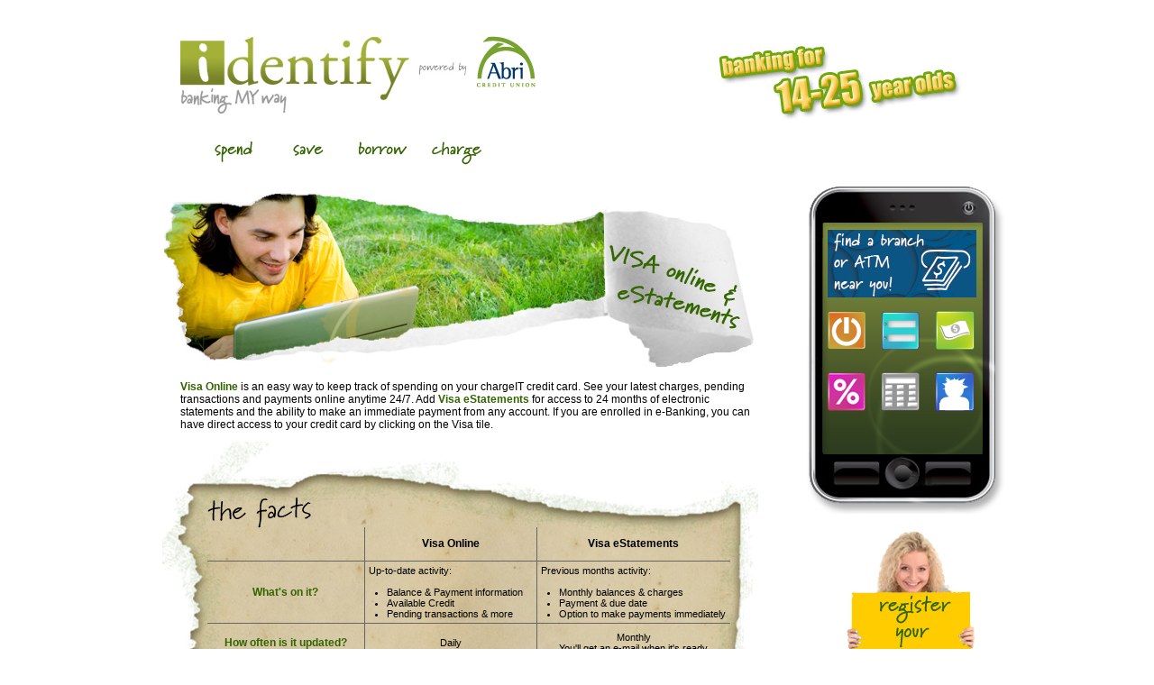

--- FILE ---
content_type: text/html; charset=UTF-8
request_url: https://www.idmyway.com/eservices/visa-online.php
body_size: 5759
content:
<!DOCTYPE html PUBLIC "-//W3C//DTD XHTML 1.0 Transitional//EN" "http://www.w3.org/TR/xhtml1/DTD/xhtml1-transitional.dtd">
<html xmlns="http://www.w3.org/1999/xhtml">

<head>
  <meta http-equiv="Content-Type" content="text/html; charset=utf-8" />
  <title>Identify - Visa Online & eStatements</title>
  <meta name="description" content="Visa Online provides 24 hour 7 day a week access to your recent charge IT credit card activity & electronic statement via the Internet." />
  <meta name="keywords" content="Visa, chargeIT, charge, charges, credit, card, internet, online, balance, bill, pay, payment, account, history, download, electronic" />
<link rel="stylesheet" href="/css/style.css" type="text/css" />
  <link rel="stylesheet" href="/css/ui-custom/ui.css" type="text/css" />
  <script type="text/javascript" src="https://ajax.googleapis.com/ajax/libs/jquery/1.4.1/jquery.min.js"></script>
  <script type="text/javascript" src="https://ajax.googleapis.com/ajax/libs/jqueryui/1.7.2/jquery-ui.min.js"></script>
  <script type="text/javascript" src="/js/jquery.external.js"></script>
  <script type="text/javascript" src="/js/easyTooltip.js"></script>
  <script type="text/javascript" src="/js/suckerfish.js"></script> 

  <script src="/Scripts/swfobject_modified.js" type="text/javascript"></script>
  <script type="text/javascript">


  $(document).ready(function(){	
	  $(".tooltip").easyTooltip();
  });
  </script>
</head>

<body>
<div id="page-wrap">
  <div id="header">
      <div id="logo">
        <img src="../images/banking-my-way.jpg" alt="Identify Banking My Way" width="475" height="94" border="0" usemap="#identifylogos" />
        <map name="identifylogos" id="identifylogos">
          <area shape="rect" coords="14,2,272,91" href="/" />
          <area shape="rect" coords="284,17,471,61" href="https://www.abricu.com" />
        </map>
      </div>
      <div id="nav">
        <ul class="nav_resources" id="nav" name="nav">
<li id="nav_spend" class="spend"><a href="/spend/"><span>spend</span></a>
  <ul>
    <li><a href="/spend/spend-it.php">spendIT checking</a>&nbsp; |</li>
    <li><a href="/spend/cards.php">ATM/debit cards</a>&nbsp; |</li>
    <li><a href="/spend/prepay-it.php">prepayIT cards</a></li>
  </ul>
</li>
<li id="nav_save" class="save"><a href="/save/product-comparison.php"><span>save</span></a>
  <ul>
    <li><a href="/save/save-it.php">saveIT account</a>&nbsp; |</li>
    <li><a href="/save/invest-it.php">investIT certificates</a>&nbsp; |</li>
    <li><a href="http://www.abricu.com/home/savings/money-market">money market</a>&nbsp; |</li>
    <li><a href="http://www.abricu.com/home/savings/ira">IRA's</a></li>
  </ul>
</li>
<li id="nav_borrow" class="borrow"><a href="/borrow/"><span>borrow</span></a>
  <ul>
    <li><a href="/borrow/drive-it.php">driveIT auto loans</a>&nbsp; |</li>
    <li><a href="/borrow/borrow-it.php">borrowIT personal loans</a>&nbsp; |</li>
    <li><a href="/borrow/college.php">student loans</a>&nbsp; |</li>
    <li><a href="http://www.abricu.com/home/loans/mortgage">home mortgage</a></li>    
  </ul>
</li>
<li id="nav_charge" class="charge"><a href="/charge/"><span>charge</span></a>
</li>
</ul>
      </div>
      <div id="banking-for-inside"><img src="../images/banking_for_16-25YO_inside.jpg" width="283" height="91" alt="banking for 16-25 year olds" /></div>
  </div>
  <div id="content" class="clearfix">
      <div id="inside-main">
        <br /><img src="../images/subhead/visa-online-and-estatements.jpg" alt="VISA online &amp; eStatements" width="660" height="196" />
        <p><span class="green">Visa Online</span> is an easy way to keep track of spending on your chargeIT credit card. See your latest charges, pending transactions and payments online anytime 24/7.  Add <span class="green">Visa eStatements</span> for access to 24 months of electronic statements and the ability to make an immediate payment from any account. If you are enrolled in e-Banking, you can have direct access to your credit card by clicking on the Visa tile.</p>
        <div id="saving-comparison" style="background-image: url(../images/the-facts.jpg);" >
          <table width="580" border="0" align="left" cellpadding="4" cellspacing="0" style="margin-left: 50px;" id="eservicetable">
            <tr>
              <td width="30%" height="87">&nbsp;</td>
              <td width="33%">&nbsp;</td>
              <td width="37%">&nbsp;</td>
            </tr>
            <tr>
              <td height="29" align="center" class="border-right">&nbsp;</td>
              <td height="29" align="center" class="border-right bold">Visa Online</td>
              <td height="29" align="center" class="border-bottom-only bold">Visa eStatements</td>
            </tr>
            <tr>
              <td height="35" align="center" class="border-right"><span class="saving-label">What's on it?</span></td>
              <td height="35" align="left" valign="top" class="border-right small">Up-to-date activity:<br /><br />
                <ul>
                <li>Balance &amp; Payment information</li>
                <li>Available Credit</li>
                <li>Pending transactions &amp; more</li>
              </ul></td>
              <td height="35" align="left" valign="top" class="border-bottom-only small">Previous months activity:<br />
                <br />
                <ul>
                  <li>Monthly balances &amp; charges</li>
                  <li>Payment &amp; due date</li>
                  <li>Option to make payments immediately</li>
              </ul></td>
            </tr>
            <tr>
              <td height="35" align="center" class="border-right"><span class="saving-label">How often is it updated?</span></td>
              <td height="35" align="center" class="border-right small">Daily</td>
              <td height="35" align="center" class="border-bottom-only small">Monthly<br />
                You'll get an e-mail when it's ready</td>
            </tr>
            <tr>
              <td height="35" align="center" class="border-right"><span class="saving-label">What's the cost?</span></td>
              <td height="35" align="center" class="border-right small">Free</td>
              <td height="35" align="center" class="border-bottom-only small">Free</td>
            </tr>
            <tr>
              <td height="35" align="center" class="border-right"><span class="saving-label">How many statements<br />
are stored?</span></td>
              <td height="35" align="center" class="border-right small">Only current activity is available</td>
              <td height="35" align="center" class="border-bottom-only small">24 months</td>
            </tr>
            <tr>
              <td height="35" align="center" class="border-right-only"><span class="saving-label">What do I need <br />
              to get started?</span></td>
              <td height="35" align="center" class="border-right-only small"><a href="https://onlinebanking.firstdata.com/ecs/abri-credit-union">Register Your Credit Card</a></td>
              <td height="35" align="left" class="small">1. Log in to <a href="https://onlinebanking.firstdata.com/ecs/abri-credit-union">Visa Online</a><br />
                2. Visit &quot;Online Services&quot;<br />
                3. In the &quot;My Profile&quot; box, click the &quot;Enroll in e-Statements&quot; link.</td>
            </tr>
          </table>
        </div>
        <table width="580" border="0" align="center" cellpadding="0" cellspacing="0">
  <tr>
    <td colspan="2">
    <div class="bold">Things you should know about Visa e-Statements</div>
    <ul>
    <li>A confirmation email will be sent to the email address you provide after you register</li>
    <li>You will continue to receive both a paper statement and an electronic statement for 2 months following enrollment. The third month you will only receive an email advising that your Visa e-Statement is ready for viewing.</li>
    <li>Remember to review your statement activity at least monthly and schedule your payment immediately. <a href="/charge/charge-details.php#payments">View our current payment options</a></li>
    </ul>
    </td>
  </tr>
  </table>

  </div> 
      <div id="inside-sidebar">
      <div id="iphone" style="margin-left: 30px; margin-bottom: 10px;">
        <script src="../Scripts/swfobject_modified.js" type="text/javascript"></script>
<div id="mobile-ad" align="center">
 <!-- <object id="FlashIDEE" classid="clsid:D27CDB6E-AE6D-11cf-96B8-444553540000" width="165" height="75">
    <param name="movie" value="../images/flash/iphoneatm.swf" />
    <param name="quality" value="high" />
    <param name="wmode" value="transparent" />
    <param name="swfversion" value="8.0.35.0" />
    <param name="expressinstall" value="/Scripts/expressInstall.swf" />
    <object type="application/x-shockwave-flash" data="../images/flash/iphoneatm.swf" width="165" height="75">
      <param name="quality" value="high" />
      <param name="wmode" value="transparent" />
      <param name="swfversion" value="8.0.35.0" />
      <param name="expressinstall" value="/Scripts/expressInstall.swf" /> 
    </object>
  </object>-->  
	
<a href="/eservices/find-us.php">
	
  <img src="/images/ipodAd.jpg" alt="Find a branch or ATM near you!" title="ATM" width="165" height="75" style="display:block; margin: auto;"/></a>
	
  <!--<a href="/scholarship/scholarship.php"><img src="/images/scholarship-ad-iphone-2023.jpg" alt="learn about this your's available scholarships" title="Scholarship" width="165" height="75" style="display:block; margin: auto;"/></a>-->
	
</div>
<div id="mobile-icons">
<a id="get-started" href="/getting-started/" onmouseover="javascript:showlayer('get-started-info')" onmouseout="javascript:showlayer('get-started-info')"><span>Get Started</span></a>
<a id="eservice-login" href="/eservices/login.php" onmouseover="javascript:showlayer('eservice-login-info')" onmouseout="javascript:showlayer('eservice-login-info')"><span>eService Login</span></a>
<a id="borrow-money" href="https://campaign.documatix.com/DPS/WebForms/WebForm/271E07C75BB2F762?repeat=true" onmouseover="javascript:showlayer('borrow-money-info')" onmouseout="javascript:showlayer('borrow-money-info')"><span>Borrow Money</span></a>
<a id="rates-icon" href="/live-life/rates.php" onmouseover="javascript:showlayer('rates-icon-info')" onmouseout="javascript:showlayer('rates-icon-info')"><span>Rates</span></a>
<a id="calculate-icon" href="/live-life/calculate.php" onmouseover="javascript:showlayer('calculate-icon-info')" onmouseout="javascript:showlayer('calculate-icon-info')"><span>Calculate</span></a>
<a id="live-life" href="/live-life/" onmouseover="javascript:showlayer('live-life-info')" onmouseout="javascript:showlayer('live-life-info')"><span>Live Life</span></a>
</div>
<div id="get-started-info" style="display: none;" class="mobile-descriptions">Open an account or sign up for eBanking</div>  
<div id="eservice-login-info" style="display: none;" class="mobile-descriptions">Logon to your accounts</div> 
<div id="rates-icon-info" style="display: none;" class="mobile-descriptions">Get savings, loan & credit card rates </div> 
<div id="calculate-icon-info" style="display: none;" class="mobile-descriptions">Useful calculators for almost anything</div> 
<div id="borrow-money-info" style="display: none;" class="mobile-descriptions">Apply for a loan or credit card</div> 
<div id="live-life-info" style="display: none;" class="mobile-descriptions">Useful stuff for your life stage</div> 
<script type="text/javascript">
<!--
swfobject.registerObject("FlashIDEE");
//-->
</script>
      </div>
      
      <p align="right"><a href="https://onlinebanking.firstdata.com/ecs/abri-credit-union"><img src="../images/signs/register.jpg" width="181" height="257" alt="Register your credit card!" border="0" /></a></p>
        
       <div id="borrow-it-menu">
         <ul>
        <li><a href="estatements.php">eStatements</a></li>
        <li><a href="pay-it.php">eBanking</a></li>
        <li><a href="pay-it.php">Bill Pay</a></li>
         </ul>
        </div>
        

        <div id="quarter">
          <button style="background-color: transparent; border: none; display: block; margin:auto;" class="hello-trigger"><img src="/images/say-hello.png" width="140" height="130" alt="Say Hello" title="Say Hello" /></button>
       <div class="hello-popup">
        <div class="sayhello"><img src="/images/say-hello.png" width="225" height="210" alt="Say Hello" title="Say Hello" /></div>
        <div class="popup-content">
            <ul>
              <li><a href="mailto:info@idmyway.com">
                  <svg version="1.1" class="email-svg" xmlns="http://www.w3.org/2000/svg" xmlns:xlink="http://www.w3.org/1999/xlink" x="0px" y="0px" width="50" height="50"
	 viewBox="0 0 260 290" style="enable-background:new 0 0 260 290;" xml:space="preserve">
<style type="text/css">
.email-svg	.st0{fill:none;stroke:#FFFFFF;stroke-width:10;stroke-miterlimit:10;}
.email-svg .st1{fill:none;stroke:#FFFFFF;stroke-width:10;stroke-linecap:round;stroke-miterlimit:10;}
</style>
<g>
	<g>
		<path class="st0" d="M175,205v50c0,16.6-13.4,30-30,30H35c-16.6,0-30-13.4-30-30V35C5,18.4,18.4,5,35,5h110c16.6,0,30,13.4,30,30
			v50"/>
		<circle class="st0" cx="135" cy="25" r="0.8"/>
		<line class="st0" x1="5" y1="45" x2="175" y2="45"/>
		<line class="st0" x1="5" y1="245" x2="175" y2="245"/>
		<line class="st1" x1="65" y1="25" x2="115" y2="25"/>
		<line class="st1" x1="75" y1="265" x2="105" y2="265"/>
	</g>
	<g>
		<g>
			<path class="st0" d="M237.5,205h-125c-9.7,0-17.5-7.8-17.5-17.5v-85c0-9.7,7.8-17.5,17.5-17.5h125c9.7,0,17.5,7.8,17.5,17.5v85
				C255,197.2,247.2,205,237.5,205z"/>
			<g>
				<path class="st1" d="M235,110.4l-48.2,43.8c-6.7,6.1-16.9,6.1-23.5,0L115,110.4"/>
				<line class="st1" x1="153.1" y1="145" x2="115" y2="179.6"/>
				<line class="st1" x1="235" y1="179.6" x2="196.9" y2="145"/>
			</g>
		</g>
		<line class="st1" x1="25" y1="125" x2="75" y2="125"/>
		<line class="st1" x1="35" y1="145" x2="75" y2="145"/>
		<line class="st1" x1="45" y1="165" x2="75" y2="165"/>
	</g>
</g>
</svg><span>info@idmyway.com</span></a></li>
<li><a href="tel:1-866-469-6228"><svg version="1.1" class="phone-svg" xmlns="http://www.w3.org/2000/svg" xmlns:xlink="http://www.w3.org/1999/xlink" x="0px" y="0px"
	 viewBox="0 0 300 290" style="enable-background:new 0 0 300 290;" xml:space="preserve" width="50" height="50">
<style type="text/css">
	.phone-svg .st0{fill:none;stroke:#FFFFFF;stroke-width:10;stroke-linecap:round;stroke-miterlimit:10;}
	.phone-svg .st1{fill:none;stroke:#FFFFFF;stroke-width:10;stroke-miterlimit:10;}
</style>
<g>
	<path class="st0" d="M273.2,197.3C287,182.6,295,164.6,295,145c0-19.6-8-37.6-21.8-52.3"/>
	<path class="st0" d="M256,179.6c9.2-10.1,14.5-21.9,14.5-34.6c0-12.6-5.4-24.4-14.5-34.6"/>
	<path class="st0" d="M26.8,197.3C13,182.6,5,164.6,5,145c0-19.6,8-37.6,21.8-52.3"/>
	<path class="st0" d="M45,179.6c-9.2-10.1-14.5-21.9-14.5-34.6c0-12.6,5.4-24.4,14.5-34.6"/>
	<g>
		<path class="st1" d="M235,255c0,16.6-13.4,30-30,30H95c-16.6,0-30-13.4-30-30V35C65,18.4,78.4,5,95,5h110c16.6,0,30,13.4,30,30
			V255z"/>
		<circle class="st1" cx="195" cy="25" r="0.8"/>
		<line class="st1" x1="65" y1="45" x2="235" y2="45"/>
		<line class="st1" x1="65" y1="245" x2="235" y2="245"/>
		<line class="st0" x1="125" y1="25" x2="175" y2="25"/>
		<line class="st0" x1="135" y1="265" x2="165" y2="265"/>
	</g>
</g>
</svg>
<span>1-866-469-6228</span></a>
            </ul>
        </div>
        <button class="popup-close"><span class="visuallyhidden">Close Popup</span></button>
       </div> 
        </div>
      </div>
  </div>
  <div id="eservices">
    <div id="atm-locator" style="display: none;">
    <form name="atm-form" id="atm-form" method="get" action="/eservices/find-us.php">
    <table width="80%" border="0" align="center" cellpadding="0" cellspacing="0">
      <tr>
        <td height="20" colspan="2" valign="bottom"><a onclick="javascript:showlayer('atm-locator'); return false;" href="#">close</a></td>
        </tr>
      <tr>
        <td width="70%">
        <label>
          <input type="text" name="zipcode" id="zipcode" value="city & state or zip" style="font-size: 11px; margin: 7px 0 3px 0; width: 105px; padding: 2px; color: #666;" onblur="if(this.value=='')this.value='city & state or zip';" onfocus="if(this.value=='city & state or zip')this.value='';" />
        </label>
        </td>
        <td width="10%" align="center">
        <input type="image" src="../images/go-dark.png" width="29" height="24" alt="Go!">
        </td>
      </tr>
      <tr>
        <td height="20" colspan="2" align="center" valign="top">&nbsp;</td>
      </tr>
    </table>
    </form>
</div>
<img src="/images/bg-footer-update.jpg" width="921" height="33" border="0" usemap="#Map" />
<div id="site-search">
    <form action="/search-it/" method="get">
        <table width="80%" border="0" align="right" cellpadding="0" cellspacing="0">
        <tr>
            <td width="70%" align="right">
            <label>
            <input type="text" name="search" id="search" size="20" style="font-size: 11px; margin: 0px 0 0px 0; width: 105px; padding: 2px; color: #666;" onblur="if(this.value=='')this.value='search';" onfocus="if(this.value=='search')this.value='';" value="search">
            </label>
            </td>
            <td width="10%" align="center">
            <input type="image" src="/images/go-dark.png" width="29" height="24" alt="Go!">
        </td>
        </tr>
        </table>
</form>
</div>
<map name="Map" id="Map">
  <area name="Map" shape="rect" coords="200,6,246,24" onclick="javascript:showlayer('atm-locator'); return false;" href="#" />
  <area name="Map" shape="rect" coords="347,5,396,28" href="/eservices/find-us.php" />
  <area name="Map" shape="rect" coords="15,4,129,28" href="/eservices/" alt="eServices" />
  <area name="Map" shape="rect" coords="480,7,583,27" href="https://abricu.applicantpro.com/jobs/">
</map>  </div>
  <div id="footer">
	<div id="footer-links">
	<a href="http://www.abricu.com/home/misc/ada_accessibility">ADA accessibility</a> | <a href="mailto:idmyway@abricu.com">email us</a> | <a href="https://www.abricu.com/home/fiFiles/static/documents/privacy.pdf" target="_blank">privacy</a> | <a href="https://www.abricu.com/home/misc/community_reinvestment_notice" target="_blank">State of Illinois Community Reinvestment Notice</a>
</div>
<div id="facebook">&nbsp;&nbsp;&nbsp;&nbsp; <a href="http://www.facebook.com/pages/Identify-Banking-My-Way/121641167864383 " target="_blank"><img src="/images/facebook.png" alt="Facebook" width="24" height="24" border="0" /></a> <a href="http://twitter.com/identifybanking" target="_blank"><img src="/images/twitter-2.png" alt="Twitter" width="24" height="24" border="0" /></a> <a href="http://www.youtube.com/user/AbriCreditUnion" target="_blank"><img src="/images/icon_youtube.png" alt="YouTube" width="24" height="24" border="0" /></a></div>
<div id="footer-right">
  <img src="/images/asi.jpg" width="200" height="31" alt="American Share Insurance &amp; Equal Housing Opportunity" />
</div>
<script type="text/javascript">
var gaJsHost = (("https:" == document.location.protocol) ? "https://ssl." : "http://www.");
document.write(unescape("%3Cscript src='" + gaJsHost + "google-analytics.com/ga.js' type='text/javascript'%3E%3C/script%3E"));
</script>
<script type="text/javascript">
try {
var pageTracker = _gat._getTracker("UA-15194684-1");
pageTracker._trackPageview();
} catch(err) {}</script>

<script src="/js/script.js"></script>

 <!-- Google tag (gtag.js) --> <script async src="https://www.googletagmanager.com/gtag/js?id=G-81397JWSV3"></script> <script> window.dataLayer = window.dataLayer || []; function gtag(){dataLayer.push(arguments);} gtag('js', new Date()); gtag('config', 'G-81397JWSV3'); </script>  </div>
</div>
<script type="text/javascript">
<!--
swfobject.registerObject("FlashID");
//-->
</script>
</body>
</html>


--- FILE ---
content_type: text/css
request_url: https://www.idmyway.com/css/style.css
body_size: 4722
content:
/* CSS Framework // Landon Miller
-----------------------------------------------------------------------------*/

@import url("reset.css");

/*-----------------------------------------------------------------------------
GLOBAL
-----------------------------------------------------------------------------*/

html, body {
	margin:0;
 	padding:0;
 	text-align:center;
 	background-color: #;
	font-family: Arial, Helvetica, sans-serif;
	font-size: 12px;
	color: #000000;
}

#page-wrap {
	position: relative;
	width: 921px;
	margin: 0 auto;
	padding: 0;
	text-align: left;
}

#header {
	position: relative;
	width: 921px;
	height: 200px;
	margin: 0 auto 0 auto;
	z-index: 9999;
}

#logo {
	position:absolute;
	width:200px;
	height:115px;
	z-index:1;
	left: 1px;
	top: 36px;
}

#banking-for {
	position:absolute;
	width:125px;
	height:115px;
	z-index:5;
	left: 777px;
	top: 79px;
}

#banking-for-inside {
	position:absolute;
	width:200px;
	height:98px;
	z-index:2;
	left: 607px;
	top: 44px;
}

#online-banking {
	position:absolute;
	width: 240px;
	height:73px;
	z-index:4;
	left: 670px;
	top: 0px;
	background-image: url(../images/bg-online-banking2.png);
	background-repeat: no-repeat;
}

#login {
	position:absolute;
	width:178px;
	height:40px;
	z-index:1;
	left: 52px;
	top: 0;
}
#ccservice {
	position: absolute;
	width:190px;
	height:30px;
	z-index:999;
	left: 20px;
	top: 39px;
	padding: 0;
	margin: 0;
}
#eBanking {
	position:absolute;
	width:50px;
	height:18px;
	z-index:1000;
	left: -45px;
	top: 0px;
	font-size: 10px;
	font-weight: bold;
	color: #fff;
}

#piggy-bank {
	position:absolute;
	width:200px;
	height:115px;
	z-index:3;
	left: 476px;
	top: 72px;
}

#content {
	position: relative;
	width: 930px;
	margin: 0 auto 0 auto;
	padding: 0px 0px 40px 0px;
	text-align: left;
}

#main {
	float: left;
	width: 697px;
	display: inline;
}

#inside-main {
	float: left;
	width: 661px;
	display: inline;
}

#inside-main p {
	padding-left: 20px;
	padding-center: 20px;
}

#apply-loan {
	height: 468px;
	width: 661px;
	background-image: url(../images/apply.jpg);
}

#road-signs {
	position: absolute;
	height: 400px;
	width: 410px;
	bottom: 0px;
	background-image: url(../images/ACU_RoadSigns.jpg);
	left: 97px;
	padding: 30px 60px 0 150px;
}

#goto-college {
	position: absolute;
	height: 471px;
	width: 656px;
	bottom: 0px;
	background-image: url(../images/bg-college.jpg);
	background-repeat: no-repeat;
	left: 10px;
	padding: 0;
}

#starta-career {
	position: absolute;
	height: 471px;
	width: 656px;
	background-image: url(../images/bg-job.jpg);
	background-repeat: no-repeat;
	left: 10px;
	padding: 0;
}

#getting-married {
	position: absolute;
	height: 471px;
	width: 656px;
	background-image: url(../images/bg-wedding.jpg);
	background-repeat: no-repeat;
	left: 10px;
	padding: 0;
}

.hello-popup {
	display: none;
	position: fixed;
    top: 0;
    left: 0;
    right: 0;
    bottom: 0;
    align-items: center;
    justify-content: center;
    z-index: 99999;
    background-color: rgba(0,0,0,0.5);
}
.hello-popup.visible {
	display: flex;
}
.hello-popup .sayhello {
	position: relative;
}
.hello-popup .popup-content {
	padding: 5px 15px 5px 100px;
    background: #326500;
    border-radius: 35px;
    margin-left: -80px;
	margin-top: 10px;
	color: white;
	font-size: 20px;
    font-weight: bold;
}
.hello-popup .popup-content ul {
	padding: 0;
	margin: 0;
}
.hello-popup .popup-content ul li {
	list-style: none;
	border-bottom: 2px solid #f2bd39;
	padding: 10px;
}
.hello-popup .popup-close {
	margin-bottom: 130px;
    font-size: 0;
    margin-left: -25px;
    line-height: 0;
    width: 26px;
    height: 26px;
    border-radius: 50%;
    border: 1px solid #f2bd39;
	background-color: #326500;
	color: #f2bd39;
	position: relative;
}
.hello-popup .popup-close::before, .hello-popup .popup-close::after {
	content: "";
	position: absolute;
	top: 48%;
	left: 3px;
	border-bottom: 1px solid currentColor;
	right: 3px;
}
.hello-popup .popup-close::before {
	transform: rotate(45deg);
}
.hello-popup .popup-close::after {
	transform: rotate(-45deg);
}
.hello-trigger{
	transition: all 0.4s;
	transform: scale(1);
}
.hello-trigger:hover {
	transform: scale(1.1);
	cursor: pointer;
}
.hello-popup .popup-close:hover {
	background-color: #f2bd39;
	cursor: pointer;
	color: #326500;
}
.email-svg {
	margin-left: 10px;
	margin-right: 10px;
}
.popup-content .email-svg .st1, .popup-content .phone-svg .st1 {
	stroke: currentColor;
}
.phone-svg {
	margin-right: 20px;
}
.hello-popup .popup-content ul li:last-child {
	border: none;
}
.hello-popup .popup-content a {
	color: white;
	text-decoration: none;
	display: flex;
	align-items: center;
}

.hello-popup .popup-content a:hover {
	color: #F6D47E;
}

#saving-comparison {
	height: 468px;
	width: 661px;
	background-image: url(../images/saving-comparison.jpg);
}

#spending-comparison {
	height: 468px;
	width: 661px;
	background-image: url(../images/spending-options.jpg);
}

#borrow-comparison {
	height: 468px;
	width: 661px;
	background-image: url(../images/borrowing-options.jpg);
}

#college {
	height: 900px;
	width: 661px;
	background-image: url(../images/college_background.jpg);
}

#selfie {
	height: 1550px;
	width: 661px;
	background-image: url(../images/selfie-background.jpg);
	background-repeat:no-repeat;
	padding-top:120px;
	margin-right:50px;

}

#save-it {
	height: 468px;
	width: 661px;
	background-image: url(../images/the-facts.jpg);
}

#calculate-it {
	height: 468px;
	width: 661px;
	background-image: url(../images/blank-canvas.jpg);
}

#calculate-mortgage {
	min-height: 468px;
	width: 661px;
	background-image: url(../images/calculate-mortgage.jpg);
	background-repeat: no-repeat;
}

#calculate-retirement {
	min-height: 468px;
	width: 661px;
	background-image: url(../images/calculate-retirement.jpg);
	background-repeat: no-repeat;
}

#loan-comparison {
	min-height: 468px;
	width: 661px;
	background-image: url(../images/loan-comparison.jpg);
	background-repeat: no-repeat;
}

#save-rates {
	height: 468px;
	width: 661px;
	background-image: url(../images/bg-save.jpg);
}

#borrow-rates {
	height: 468px;
	width: 661px;
	background-image: url(../images/bg-borrow.jpg);
}

#charge-rates {
	height: 327px;
	width: 661px;
	background-image: url(../images/bg-charge.jpg);
}


#drive-it {
	height: 810px;
	width: 661px;
	background-image: url(../images/driveIT.jpg);
}

#askAbri {
	height: 810px;
	width: 661px;
}


#making-payments {
	height: 468px;
	width: 661px;
	background-image: url(../images/making-payments.jpg);
}

#scholarship {
    height: 880px;
    width: 661px;
    background-image: url(/images/scholarship_background.jpg);
}

#prepay-it {
	height: 468px;
	width: 661px;
	background-image: url(../images/card-comparison.jpg);
}

#calculate-loan input[type=text] {
	width: 50px;
}

#calculate-ride input[type=text] {
	width: 50px;
}

#calculate-savings input[type=text] {
	width: 50px;
}

#calculate-payment input[type=text] {
	width: 50px;
}

#calculate-spending input[type=text] {
	width: 50px;
}

#calculate-ride input[type=text] {
	width: 50px;
}

.border-right {
	border-right: 1px solid #666;
	border-bottom: 1px solid #666;
}

.border-right-only {
	border-right: 1px solid #666;
}

.border-bottom-only {
	border-bottom: 1px solid #666;
}

.w-border-bottom-only {
	border-bottom: 1px solid #ccc;
}

#sidebar {
	float: right;
	width: 224px;
	display: inline;
}

#inside-sidebar {
	float: right;
	width: 251px;
	display: inline;
}

#calculate-loan {
	width: 251px;
	height: 355px;
	padding: 0px 3px 0 0;
	margin-bottom: 0px;
	background-image: url(../images/calculate-loan.jpg);
	background-position: top;
	background-repeat: no-repeat;
}

#calculate-ride {
	width: 251px;
	height: 355px;
	padding: 0px 3px 0 0;
	margin-bottom: 0px;
	background-image: url(../images/calculate-ride.jpg);
	background-position: top;
	background-repeat: no-repeat;
}

#calculate-savings {
	width: 251px;
	height: 355px;
	padding: 0px 3px 0 0;
	margin-bottom: 0px;
	background-image: url(../images/calculate-savings.jpg);
	background-position: top;
	background-repeat: no-repeat;
}

#calculate-payment {
	width: 251px;
	height: 355px;
	padding: 0px 3px 0 0;
	margin-bottom: 0px;
	background-image: url(../images/calculate-payment.jpg);
	background-position: top;
	background-repeat: no-repeat;
}

#calculate-spending {
	width: 251px;
	min-height: 475px;
	padding: 0px 3px 0 0;
	margin-bottom: 0px;
	background-image: url(../images/calculate-spending.jpg);
	background-position: top;
	background-repeat: no-repeat;
}


#calculate-checking {
	width: 251px;
	min-height: 455px;
	padding: 0px 3px 0 0;
	margin-bottom: 0px;
	background-image: url(../images/calculate-checking.jpg);
	background-position: top;
	background-repeat: no-repeat;
}


#calculate-ride {
	width: 251px;
	height: 355px;
	padding: 0px 3px 0 0;
	margin-bottom: 10px;
	background-image: url(../images/calculate-ride.jpg);
	background-position: top;
	background-repeat: no-repeat;
}

#live-life-menu {
	width: 224px;
	height:169px;
	margin-left: 30px;
	padding: 95px 0 0 5px;
	background-image: url(../images/post/live-life.jpg);
	background-repeat: no-repeat;
}

#prepay-it-menu {
	width: 224px;
	height:169px;
	margin-left: 30px;
	padding: 95px 0 0 5px;
	background-image: url(../images/post/post-it.jpg);
	background-repeat: no-repeat;
}

#charge-it-menu {
	width: 224px;
	height:169px;
	margin-left: 30px;
	padding: 95px 0 0 5px;
	background-image: url(../images/post/post-it.jpg);
	background-repeat: no-repeat;
}

#borrow-it-menu {
	width: 224px;
	height:169px;
	margin-left: 30px;
	padding: 95px 0 0 5px;
	background-image: url(../images/post/post-it.jpg);
	background-repeat: no-repeat;
}

#drive-it-menu {
	width: 224px;
	height:169px;
	margin-left: 30px;
	padding: 95px 0 0 5px;
	background-image: url(../images/post/post-it.jpg);
	background-repeat: no-repeat;
}

#save-it-menu {
	width: 204px;
	height:169px;
	margin-left: 30px;
	padding: 95px 20px 0 5px;
	background-image: url(../images/post/post-it.jpg);
	background-repeat: no-repeat;
}

#atm-it-menu {
	width: 204px;
	height:169px;
	margin-left: 30px;
	padding: 95px 20px 0 5px;
	background-image: url(../images/post/post-it.jpg);
	background-repeat: no-repeat;
}

#invest-it-menu {
	width: 204px;
	height:169px;
	margin-left: 30px;
	padding: 95px 20px 0 5px;
	background-image: url(../images/post/post-it.jpg);
	background-repeat: no-repeat;
}

#spend-it-menu {
	width: 204px;
	height:169px;
	margin-left: 30px;
	padding: 95px 20px 0 5px;
	background-image: url(../images/post/post-it.jpg);
	background-repeat: no-repeat;
}

#iphone {
	width: 224px;
	height: 315px;
	padding: 55px 3px 0 0;
	background-image: url(../images/phone2.png);
	background-position: top;
	background-repeat: no-repeat;
}

#mobile-ad {
	width: 165px;
	height: 75px;
	margin: 0 auto 10px auto;
	color: #fff;
}

#mobile-icons {
	position: relative;
	width:179px;
	height:130px;
	margin: 0 auto;
	z-index:1;
}

.mobile-descriptions {
	 font-size: 10px;
	 color: #fff;
	 width: 160px;
	 margin: 5px auto;
	 text-transform: lowercase;
}

#quarter {
	padding: 20px 0 0 30px;
}

#eservices {
	position:relative;
	width:921px;
	height:33px;
	margin: 0 auto 0 auto;
	z-index:9999;
}

#atm-locator {
	position:absolute;
	width:182px;
	height:97px;
	z-index:1;
	left: 137px;
	bottom: 3px;
	background-image: url(../images/bg-atms.png);
	background-repeat: no-repeat;
}

#footer {
	position:relative;
	width:921px;
	height:70px;
	margin: 15px auto 0 auto;
	z-index:1;
}

#facebook {
	float: left;
}

#footer-right {
	float: right;
}

#visa {
	text-align:center;
}

#visa a, #visa a:active, #visa a:visited {
	background-color:#326500;
	padding:5px 10px;
	border:1px solid #326500;
	color:#fff;
	-webkit-border-radius: 5px;
  	-moz-border-radius: 5px;
  	-ms-border-radius: 5px;
  	border-radius: 5px;
	text-decoration:none;
	margin-bottom:20px;
}

#visa a:hover {
	background-color:#fff;
	border:1px solid #326500;
	color:#326500;
}

#visa h1 {
  margin: 0 0 0.5em 0;
padding:20px 0 0 0;
  line-height: 1.5em;
  font-size: 25px;
  color: #326500;
 font-family: Verdana, Geneva, sans-serif;
}

#visa p {
	font-size:14px;

}



/*
-----------------------------------------------------------------------------
NAVIGATION
-----------------------------------------------------------------------------*/

#nav{
	position: absolute;
	width: 500px;
	height: 40px;
	bottom: 1px;
	background: url() repeat-x;
	list-style: none;
	z-index: 9999;
}

#nav li{
   float: left;
   font-family: Arial, Helvetica, Verdana, Tahoma, sans-serif;
   line-height: 1;
   margin: 0 4px 0 4px;
}

#nav .current,
#nav li:hover,
#nav li.sfhover{
   background: url() repeat-x; /* main menu background rollover */
}

#nav li a{
   display: inline;
   float: left;
   width:74px;
   font-size: 26px;
   color: #326500;
   text-decoration: none;
   height: 37px;
}

#nav span {
	display: none;
	}

#nav .current_home a,
#nav .current_contact a,
#nav .current a,
#nav li:hover a,
#nav li.sfhover a{
   color: #fff;
   background-image: url(../images/TabBG.png);
   background-position: top;
   background-repeat: no-repeat;
}

#nav li.charge:hover a {
   background-position: bottom;
   background-repeat: no-repeat;
   background-image: url(../images/charge.png);
   height: 37px;
   width: 74px;
}

#nav li.charge a {
   background-position: top;
   background-repeat: no-repeat;
   background-image: url(../images/charge.png);
   height: 37px;
   width: 74px;
}

#nav li.blog:hover a {
   background-position: bottom;
   background-repeat: no-repeat;
   background-image: url(../images/blog.png);
   height: 37px;
   width: 74px;
}

#nav li.blog a {
   background-position: top;
   background-repeat: no-repeat;
   background-image: url(../images/blog.png);
   height: 37px;
   width: 74px;
}

#nav li.borrow a {
   background-position: top;
   background-repeat: no-repeat;
   background-image: url(../images/borrow.png);
   height: 37px;
   width: 74px;
}

#nav li.borrow:hover a {
   background-position: bottom;
   background-repeat: no-repeat;
   background-image: url(../images/borrow.png);
   height: 37px;
   width: 74px;
}

#nav li.spend a {
   background-position: top;
   background-repeat: no-repeat;
   background-image: url(../images/spend.png);
   height: 37px;
   width: 74px;
}

#nav li.spend:hover a {
   background-position: bottom;
   background-repeat: no-repeat;
   background-image: url(../images/spend.png);
   height: 37px;
   width: 74px;
}

#nav li.save a {
   background-position: top;
   background-repeat: no-repeat;
   background-image: url(../images/save.png);
   height: 37px;
   width: 74px;
}

#nav li.save:hover a {
   background-position: bottom;
   background-repeat: no-repeat;
   background-image: url(../images/save.png);
   height: 37px;
   width: 74px;
}

#nav_print li.sfhover a {
	background-color: #000;
	color: #000;
}

#nav .current ul ul,
#nav li ul{
	position: absolute;
	left: -999em;
	z-index: 999;
	list-style: none;
	height: 25px;
}

#nav li li,
#nav li li.current{
   float: left;
   text-indent: 0;
}

#nav li:hover li:hover,
#nav li.sfhover li.sfhover{
   background: url() no-repeat right center;
}

#nav .current_contact ul,
#nav .current ul,
#nav li:hover ul,
#nav li.sfhover ul{
	display: inline;
	position: absolute;
	top: 30px;
	left: -2px;
	width: 415px;
	z-index:2;
	margin:0;
	background-image: url(../images/bg-sub.png);
	height: 40px;
	background-repeat: no-repeat;
	font-size: 12px;
	color: #fff;
	padding: 13px 0px 0px 4px;
	font-family: Arial, Helvetica, sans-serif;
}

#nav li li a{
   width: auto !important;
   background: none !important;
   color: #ffffff;
   padding: 0 0 0 0;
   margin: 0;
   text-align: center;
   font-size: 11px;
   font-family: Arial, Helvetica, sans-serif;
}

#nav li li a:hover{
    color: #fff; /*hover submenu*/
	background-repeat: repeat;
    text-decoration: underline;
}

#site-search {
	position:absolute;
	width:200px;
	height:21px;
	z-index:2;
	left: 712px;
	top: 2px;
}

#footer-links {
	position:absolute;
	width:480px;
	height:26px;
	z-index:1;
	left: 260px;
	top: 1px;
	color: #999;
}

/*
-----------------------------------------------------------------------------
HEADINGS
-----------------------------------------------------------------------------*/

h1 {
	margin: 0 0 0.5em 0;
	padding: 0;
	line-height: 1.5em;
	font-size: 24px;
	color: #000000;
	font-family: "skippy-sharp-1","skippy-sharp-2";

}

h2 {
	margin: 0 0 0.5em 0;
	padding: 0;
	line-height: 1.5em;
	font-size: 12px;
	color: #000000;
}

h3 {
	margin: 0 0 0.5em 0;
	padding: 0;
	line-height: 1.5em;
	font-size: 12px;
	color: #326500;
}

h4 {
	margin: 0 0 0.5em 0;
	padding: 0;
	line-height: 1.5em;
	font-size: 12px;
	color: #000000;
}

label {
	cursor: pointer;
}

#road-signs h1 {
	font-size: 21px;
	font-weight: bold;
	text-transform: uppercase;
	font-family: Verdana, Geneva, sans-serif;
	margin: 0 0 0 0;
	padding: 4px 0 0 0;
}

/*
-----------------------------------------------------------------------------
TYPOGRAPHY
-----------------------------------------------------------------------------*/

.loan-label {
line-height: 17px;
color: #326500;
}

.loan-table {
color: #326500;
font-weight: bold;
font-size: 11px;
padding-right: 15px;
}

.radio-options {
	font-weight: bold;
	font-size: 11px;
}

.saving-label {
 color: #326500;
 font-weight: bold;
}

.saving-label-bl {
 font-family: "skippy-sharp-1","skippy-sharp-2";
 font-size: 24px;
 color: #000;
 line-height: 24px;
 font-weight: bold;
}

.bold {
	font-weight: bold;
}

.small {
	font-size: 11px;
}

.blue {
	color: #3366cc;
	font-weight: bold;
}

.green {
	color: #326500;
	font-weight: bold;
}

.black { color: #000; }

/*
-----------------------------------------------------------------------------
LINKS
-----------------------------------------------------------------------------*/

a:link { color: #326500; text-decoration: underline; outline: none; }
a:visited { color: #326500; text-decoration: underline; outline: none;  }
a:hover { color: #326500; text-decoration: underline; outline: none;  }
a:active { color: #326500; text-decoration: underline; outline: none;  }

#atm-locator a:link { color: #003300; text-decoration: underline; font-size: 11px; }
#atm-locator a:visited { color: #003300; text-decoration: underline; font-size: 11px; }
#atm-locator a:hover { color: #003300; text-decoration: underline; font-size: 11px; }
#atm-locator a:active { color: #003300; text-decoration: underline; font-size: 11px; }

#footer-links a:link { color: #a5a5a5; text-decoration: none; font-size: 11px; margin: 0 3px 0 3px; }
#footer-links a:visited { color: #a5a5a5; text-decoration: none; font-size: 11px; margin: 0 3px 0 3px; }
#footer-links a:hover { color: #a5a5a5; text-decoration: underline; font-size: 11px; margin: 0 3px 0 3px; }
#footer-links a:active { color: #a5a5a5; text-decoration: none; font-size: 11px; margin: 0 3px 0 3px; }

.comparison:link { color: #000; text-decoration: none; font-family: "skippy-sharp-1","skippy-sharp-2"; font-size: 24px; margin: 0; line-height: 24px; }
.comparison:visited { color: #000; text-decoration: none; font-family: "skippy-sharp-1","skippy-sharp-2"; font-size: 24px; margin: 0; line-height: 24px; }
.comparison:hover { color: #000; text-decoration: underline; font-family: "skippy-sharp-1","skippy-sharp-2"; font-size: 24px; margin: 0; line-height: 24px; }
.comparison:active { color: #000; text-decoration: none; font-family: "skippy-sharp-1","skippy-sharp-2"; font-size: 24px; margin: 0; line-height: 24px; }


#live-life-menu a:link { color: #000; text-decoration: none; }
#live-life-menu a:visited { color: #000; text-decoration: none; }
#live-life-menu a:hover { color: #000; text-decoration: underline; }
#live-life-menu a:active { color: #000; text-decoration: none; }

#save-it-menu a:link { color: #000; text-decoration: none; }
#save-it-menu a:visited { color: #000; text-decoration: none; }
#save-it-menu a:hover { color: #000; text-decoration: underline; }
#save-it-menu a:active { color: #000; text-decoration: none; }

#prepay-it-menu a:link { color: #000; text-decoration: none; }
#prepay-it-menu a:visited { color: #000; text-decoration: none; }
#prepay-it-menu a:hover { color: #000; text-decoration: underline; }
#prepay-it-menu a:active { color: #000; text-decoration: none; }

#charge-it-menu a:link { color: #000; text-decoration: none; }
#charge-it-menu a:visited { color: #000; text-decoration: none; }
#charge-it-menu a:hover { color: #000; text-decoration: underline; }
#charge-it-menu a:active { color: #000; text-decoration: none; }

#borrow-it-menu a:link { color: #000; text-decoration: none; }
#borrow-it-menu a:visited { color: #000; text-decoration: none; }
#borrow-it-menu a:hover { color: #000; text-decoration: underline; }
#borrow-it-menu a:active { color: #000; text-decoration: none; }

#drive-it-menu a:link { color: #000; text-decoration: none; }
#drive-it-menu a:visited { color: #000; text-decoration: none; }
#drive-it-menu a:hover { color: #000; text-decoration: underline; }
#drive-it-menu a:active { color: #000; text-decoration: none; }

#atm-it-menu a:link { color: #000; text-decoration: none; }
#atm-it-menu a:visited { color: #000; text-decoration: none; }
#atm-it-menu a:hover { color: #000; text-decoration: underline; }
#atm-it-menu a:active { color: #000; text-decoration: none; }

#invest-it-menu a:link { color: #000; text-decoration: none; }
#invest-it-menu a:visited { color: #000; text-decoration: none; }
#invest-it-menu a:hover { color: #000; text-decoration: underline; }
#invest-it-menu a:active { color: #000; text-decoration: none; }

#spend-it-menu a:link { color: #000; text-decoration: none; }
#spend-it-menu a:visited { color: #000; text-decoration: none; }
#spend-it-menu a:hover { color: #000; text-decoration: underline; }
#spend-it-menu a:active { color: #000; text-decoration: none; }

#road-signs a:link { color: #000; text-decoration: none; }
#road-signs a:visited { color: #000; text-decoration: none; }
#road-signs a:hover { color: #000; text-decoration: underline; }
#road-signs a:active { color: #000; text-decoration: none; }

#live-lifetbl a:link { color: #000; text-decoration: none; }
#live-lifetbl a:visited { color: #000; text-decoration: none; }
#live-lifetbl a:hover { color: #000; text-decoration: underline; }
#live-lifetbl a:active { color: #000; text-decoration: none; }

#college-tbl a:link { color: #fff; text-decoration: none; }
#college-tbl a:visited { color: #fff; text-decoration: none; }
#college-tbl a:hover { color: #fff; text-decoration: underline; }
#college-tbl a:active { color: #fff; text-decoration: none; }

.tip:link { color: #326500; border-bottom: 1px double #326500; text-decoration: underline; }
.tip:visited { color: #326500; border-bottom: 1px double #326500; text-decoration: underline; }
.tip:hover { color: #326500; border-bottom: 1px double #326500; text-decoration: underline; }
.tip:active { color: #326500; border-bottom: 1px double #326500; text-decoration: underline; }

/*
-----------------------------------------------------------------------------
LISTS
-----------------------------------------------------------------------------*/
#college-tbl ul {
	margin: 0 0 0 20px;
	padding: 0;
	list-style-type: disc;
	font-size: 11px;
	color: #fff;
}

#college-tbl ul li {
	margin: 0 0 .25em 0;
	padding: 0;
}


#live-life-menu ul {
	margin: 0 0 1.5em 0;
	padding: 0;
	line-height:1.4em;
}

#live-life-menu ul li {
	margin: 0 0 0.1em 38px;
	padding: 0;
}


#prepay ul {
	margin: 0 0 0 20px;
	padding: 0;
	list-style-type: disc;
}

#prepay ul li {
	margin: 0 0 .25em 0;
	padding: 0;
}

#borrow ul {
	margin: 0 0 0 20px;
	padding: 0;
	list-style-type: disc;
}

#borrow ul li {
	margin: 0 0 .25em 0;
	padding: 0;
}

#save-it-menu ul {
	margin: 0 0 1.5em 0;
	padding: 0;
	line-height:1.4em;
}

#save-it-menu ul li {
	margin: 0 0 0.1em 38px;
	padding: 0;
}

#atm-it-menu ul {
	margin: 0 0 1.5em 0;
	padding: 0;
	line-height:1.4em;
}

#atm-it-menu ul li {
	margin: 0 0 0.1em 38px;
	padding: 0;
}

#charge-it-menu ul {
	margin: 0 0 1.5em 0;
	padding: 0;
	line-height:1.4em;
}

#charge-it-menu ul li {
	margin: 0 0 0.1em 38px;
	padding: 0;
}

#borrow-it-menu ul {
	margin: 0 0 1.5em 0;
	padding: 0;
	line-height:1.4em;
}

#borrow-it-menu ul li {
	margin: 0 0 0.1em 38px;
	padding: 0;
}

#drive-it-menu ul {
	margin: 0 0 1.5em 0;
	padding: 0;
	line-height:1.4em;
}

#drive-it-menu ul li {
	margin: 0 0 0.1em 38px;
	padding: 0;
}

#prepay-it-menu ul {
	margin: 0 0 1.5em 0;
	padding: 0;
	line-height:1.4em;
}

#prepay-it-menu ul li {
	margin: 0 0 0.1em 38px;
	padding: 0;
}


#invest-it-menu ul {
	margin: 0 0 1.5em 0;
	padding: 0;
	line-height:1.4em;
}

#spend-it-menu ul li {
	margin: 0 0 0.1em 38px;
	padding: 0;
}

#spend-it-menu ul {
	margin: 0 0 1.5em 0;
	padding: 0;
	line-height:1.4em;
}

#invest-it-menu ul li {
	margin: 0 0 0.1em 38px;
	padding: 0;
}

#road-signs ul {
	margin: 0 0 0 0;
	padding: 0;
	list-style-type: none;
	font-size: 11px;
}

#road-signs ul li {
	margin: 0 0 0 0;
	padding: 0;
}

#eservicetable ul {
	margin: 0 0 0 15px;
	padding: 0;
	list-style-type: disc;
	font-size: 11px;
}

#eservicetable ul li {
	margin: 0 0 0 5px;
	padding: 0;
}

#live-lifetbl ul {
	margin: 0 0 0 20px;
	padding: 0;
	list-style-type: disc;
	font-size: 11px;
	color: #000;
}

#live-lifetbl ul li {
	margin: 0 0 .25em 0;
	padding: 0;
}

.more-left-padding {
	padding-left: 15px;
}

.more-left-padding-ul {
	padding-left: 25px;
}

ol {
	margin: 0 0 1.5em 0;
	padding: 0;
	line-height: 1.4em;
}

ol li {
	margin: 0 0 0.40em 50px;
	padding: 0;
}

label.error {
	display: block;
	color: #3366cc;
	font-size: 12px;
}


/*
-----------------------------------------------------------------------------
MOBILE ICONS
-----------------------------------------------------------------------------*/

#get-started {
	display: inline-block;
	width: 57px;
	height: 65px;
	margin: 0;
	background-image: url("../images/icons/get-started.png");
	background-position: top left;
	background-repeat: no-repeat;
   }

#get-started:hover {
	background-position: left bottom;
}

#get-started span {
	display: none;
}

#eservice-login {
	display: inline-block;
	width: 57px;
	height: 65px;
	margin: 0;
	background-image: url("../images/icons/eservice-login.png");
	background-position: top left;
	background-repeat: no-repat;
   }

#eservice-login:hover {
	background-position: left bottom;
}

#eservice-login span {
	display: none;
}

#borrow-money {
	display: inline-block;
	width: 57px;
	height: 65px;
	margin: 0;
	background-image: url("../images/icons/borrow-money.png");
	background-position: top left;
	background-repeat: no-repat;
   }

#borrow-money:hover {
	background-position: left bottom;
}

#borrow-money span {
	display: none;
}

#rates-icon {
	display: inline-block;
	width: 57px;
	height: 65px;
	margin: 0;
	background-image: url("../images/icons/rates.png");
	background-position: top left;
	background-repeat: no-repat;
   }

#rates-icon:hover {
	background-position: left bottom;
}

#rates-icon span {
	display: none;
}

#calculate-icon {
	display: inline-block;
	width: 57px;
	height: 65px;
	margin: 0;
	background-image: url("../images/icons/calculate.png");
	background-position: top left;
	background-repeat: no-repeat;
   }

#calculate-icon:hover {
	background-position: left bottom;
}

#calculate-icon span {
	display: none;
}

#live-life {
	display: inline-block;
	width: 57px;
	height: 65px;
	margin: 0;
	background-image: url("../images/icons/live-life.png");
	background-position: top left;
	background-repeat: no-repat;
   }

#live-life:hover {
	background-position: left bottom;
}

#live-life span {
	display: none;
}

object { outline:none; }

#easyTooltip{
	padding:5px;
	width: 150px;
	border:1px solid #ccc;
	background:#f1f1f1;
	text-align: left;
	font-size: 11px;
	}

.cards-border-bottom {
	padding-left: 5px;
	font-size: 11px;
	border-bottom: 1px solid #666;
}

.cards-padding {
	padding-left: 5px;
	font-size: 11px;
}

#result_report {
	color: #326500;
	font-weight: bold;
	margin: 20px 0 20px 0;
}

.jetpack_subscription_widget {
	margin-left: 40px;
	width: 200px;
	text-align: center;

}


.jetpack_subscription_widget h2 {
	margin: 20px 0 5px 0 !important; padding: 0 !important;
	text-align: center !important;
}

/*------------------------------------*\
    Announcements
\*------------------------------------*/

.announcement-wrap {
    display: none;
    background-color: #e67e22;
    padding: 10px 0;
}

.announcement-wrap a {
    color: #fff;
}

.announcement-wrap .row {
    display: table;
    width: 100%;
}

.announcement-wrap .announcements {
    display: table-row;
    padding: 0 15px;
}

.announcement-wrap .announcement-list {
    display: table-cell;
    width: 95%;
    vertical-align: middle;
    color: #fff;
    text-align: center;
}

.announcement-wrap .arrow {
    display: table-cell;
    width: 5%;
    text-align: center;
    vertical-align: middle;
}

.announcement-wrap  img {
    width: 20px;
    height: 20px;
    vertical-align: middle;
}


/*------------------------------------*\
    SilverCloud
\*------------------------------------*/

#site-search {
    width: 150px;
    right: 5px;
    left: auto;
}

#site-search button {
    background-image: url('/images/go-dark.png');
    background-repeat: no-repeat;
    background-color: transparent;
    text-indent: -99999px;
    width: 29px;
    height: 24px;
    border: 0;
}

#site-search button:hover {
    cursor: pointer;
}

#site-search input[type="text"] {
    font-size: 11px;
    margin: 0px 0 0px 0;
    width: 105px;
    padding: 2px;
    color: #666;
}

#inside-main .sc-acsearch-hook {
    margin: 20px;
}

#inside-main .sc-acsearch-hook input[type='text'] {
    color: #326500;
    height: 34px;
    padding: 0 12px;
    font-size: 14px;
    border-radius: 4px;
    border: 1px solid #326500;
    border-bottom-right-radius: 0;
    border-top-right-radius: 0;
    vertical-align: middle;
}


#inside-main .silvercloud-acsearch-bar button {
    background: #326500;
    border: 1px solid #326500;
    color: #fff;
    height: 36px;
    padding: 0 10px;
    border-radius: 0 5px 5px 0;
    vertical-align: middle;
    border-left: 0;
}

#inside-main .silvercloud-acsearch-bar button:hover {
    cursor: pointer;
    background-color: #fff;
    color: #326500;
}



--- FILE ---
content_type: text/css
request_url: https://www.idmyway.com/css/reset.css
body_size: 73
content:
.stretch,
.clear {
	clear: both;
	height: 1px;
	margin: 0;
	padding: 0;
	font-size: 15px;
	line-height: 1px;
}

.clearfix:after {
	clear: both;
	height: 0;
	display: block;
	visibility: hidden;
	content: ".";
}

.clearfix {
	display: inline-block;
}





--- FILE ---
content_type: application/javascript
request_url: https://www.idmyway.com/js/script.js
body_size: 118
content:
$(document).ready(function () {

// Announcements
    setTimeout(function() {
        $(".announcement-wrap").slideDown("slow");
    }, 100);

    $(".arrow").click(function() {
        $(".announcement-wrap").slideUp("slow");
    });

});
$(document).ready(function() {
    $('.hello-trigger').click(function() {
      $('.hello-popup').addClass('visible');
    });
    $('.popup-close').click(function() {
      $('.hello-popup').removeClass('visible');
    });
  });

--- FILE ---
content_type: application/javascript
request_url: https://www.idmyway.com/js/jquery.external.js
body_size: 674
content:
  $(document).ready(function() {
 
  // Creating custom :external selector
	$.expr[':'].external = function(obj){
	return !obj.href.match(/^mailto\:/)
	&& !obj.href.match(/^javascript\:/)
	&& !obj.href.match(/Abricu/)
	&& !obj.href.match(/abricu/)
	&& !obj.href.match(/idmyway/)
	&& (obj.hostname != location.hostname);
	};
 
  // Add 'external' CSS class to all external links
  $('a:external').addClass('external');
 
  $('.external').click(function() {
    var link = $(this).attr('href');
 
    $('<div style="font-size: 11px; text-align: left;"><b>You are leaving www.idmyway.com</b><p>Identify does not provide, and is not responsible for, the product, service, or overall website content available at a third-party site. Identify neither endorses the information, content, presentation, or accuracy nor makes any warranty, express or implied, regarding any external site.<br /><br />Identify\'s privacy policies do not apply to linked websites. You should consult the privacy disclosures on any linked site for further information.<br /><br />Thank you for visiting the Identify website.</p></div>').dialog({
      title: "External Link",
      modal : true,
      overlay: {
        backgroundColor: '#000',
        opacity: 0.5
      },
      buttons: {
        'Okay': function() {
          $(this).dialog('close').remove();
          window.open(link);
        },
        'Cancel': function() {
          $(this).dialog('close').remove();
          return false;
        }
      }
    });
 
    return false;
  });
});

--- FILE ---
content_type: application/javascript
request_url: https://www.idmyway.com/js/suckerfish.js
body_size: 149
content:
//function doSomething(x) {
//	if (x=="nav_charge") c="charge"; 
//	else if (x=="nav_charge") c="charge";
//	else c="current";
//	var y=document.getElementById('nav').className;
//	if (y)	document.getElementById(y).className="nav";
//	document.getElementById(x).className=c;
//	document.getElementById('nav').className=x;
//}

function showlayer(layer){
var myLayer = document.getElementById(layer).style.display;
if(myLayer=="none"){
document.getElementById(layer).style.display="block";
} else {
document.getElementById(layer).style.display="none";
}
}

